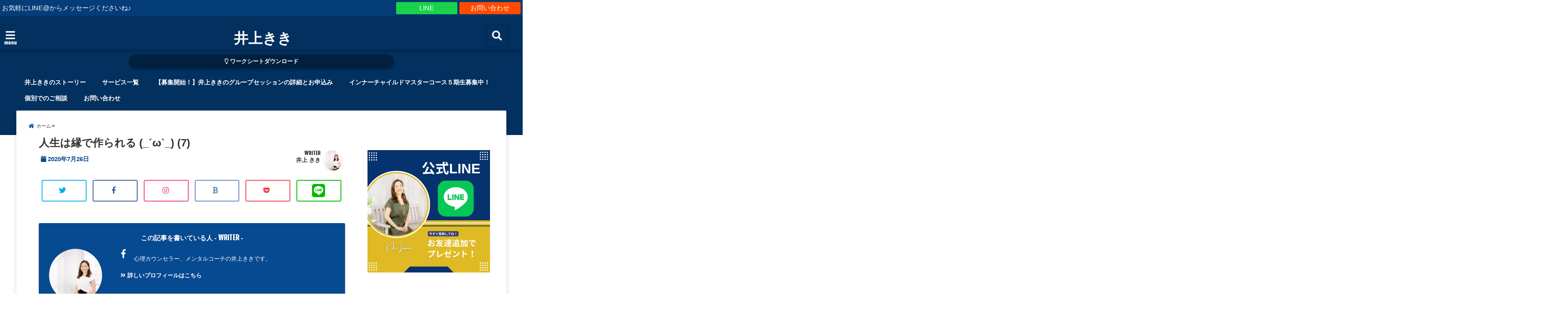

--- FILE ---
content_type: text/html; charset=UTF-8
request_url: https://inoue-kiki.net/excuse/%E4%BA%BA%E7%94%9F%E3%81%AF%E7%B8%81%E3%81%A7%E4%BD%9C%E3%82%89%E3%82%8C%E3%82%8B-_%CF%89_-7-2/
body_size: 17982
content:
<!DOCTYPE html>
<!--[if lt IE 7]> <html class="ie6" dir="ltr" lang="ja" prefix="og: https://ogp.me/ns#"> <![endif]-->
<!--[if IE 7]> <html class="i7" dir="ltr" lang="ja" prefix="og: https://ogp.me/ns#"> <![endif]-->
<!--[if IE 8]> <html class="ie" dir="ltr" lang="ja" prefix="og: https://ogp.me/ns#"> <![endif]-->
<!--[if gt IE 8]><!--> <html dir="ltr" lang="ja" prefix="og: https://ogp.me/ns#"> <!--<![endif]-->
<head>
<!--[if lt IE 9]>
<script src="https://css3-mediaqueries-js.googlecode.com/svn/trunk/css3-mediaqueries.js"></script>
<script src="https://inoue-kiki.net/wp-content/themes/elephant3/js/html5shiv.js"></script>
<![endif]-->
<meta charset="UTF-8" />
<meta name="viewport" content="width=device-width,initial-scale=1.0,user-scalable=no">
<meta name="format-detection" content="telephone=no" />

<link rel="alternate" type="application/rss+xml" title="井上きき RSS Feed" href="https://inoue-kiki.net/feed/" />
<link rel="pingback" href="https://inoue-kiki.net/xmlrpc.php" />


		<!-- All in One SEO 4.5.5 - aioseo.com -->
		<title>人生は縁で作られる (_´ω`_) (7) | 井上きき</title>
		<meta name="robots" content="max-snippet:-1, max-image-preview:large, max-video-preview:-1" />
		<link rel="canonical" href="https://inoue-kiki.net/excuse/%e4%ba%ba%e7%94%9f%e3%81%af%e7%b8%81%e3%81%a7%e4%bd%9c%e3%82%89%e3%82%8c%e3%82%8b-_%cf%89_-7-2/" />
		<meta name="generator" content="All in One SEO (AIOSEO) 4.5.5" />
		<meta property="og:locale" content="ja_JP" />
		<meta property="og:site_name" content="井上きき" />
		<meta property="og:type" content="article" />
		<meta property="og:title" content="人生は縁で作られる (_´ω`_) (7) | 井上きき" />
		<meta property="og:url" content="https://inoue-kiki.net/excuse/%e4%ba%ba%e7%94%9f%e3%81%af%e7%b8%81%e3%81%a7%e4%bd%9c%e3%82%89%e3%82%8c%e3%82%8b-_%cf%89_-7-2/" />
		<meta property="article:published_time" content="2020-07-26T08:37:50+00:00" />
		<meta property="article:modified_time" content="2020-07-26T08:37:50+00:00" />
		<meta name="twitter:card" content="summary" />
		<meta name="twitter:title" content="人生は縁で作られる (_´ω`_) (7) | 井上きき" />
		<meta name="google" content="nositelinkssearchbox" />
		<script type="application/ld+json" class="aioseo-schema">
			{"@context":"https:\/\/schema.org","@graph":[{"@type":"BreadcrumbList","@id":"https:\/\/inoue-kiki.net\/excuse\/%e4%ba%ba%e7%94%9f%e3%81%af%e7%b8%81%e3%81%a7%e4%bd%9c%e3%82%89%e3%82%8c%e3%82%8b-_%cf%89_-7-2\/#breadcrumblist","itemListElement":[{"@type":"ListItem","@id":"https:\/\/inoue-kiki.net\/#listItem","position":1,"name":"\u5bb6","item":"https:\/\/inoue-kiki.net\/","nextItem":"https:\/\/inoue-kiki.net\/excuse\/%e4%ba%ba%e7%94%9f%e3%81%af%e7%b8%81%e3%81%a7%e4%bd%9c%e3%82%89%e3%82%8c%e3%82%8b-_%cf%89_-7-2\/#listItem"},{"@type":"ListItem","@id":"https:\/\/inoue-kiki.net\/excuse\/%e4%ba%ba%e7%94%9f%e3%81%af%e7%b8%81%e3%81%a7%e4%bd%9c%e3%82%89%e3%82%8c%e3%82%8b-_%cf%89_-7-2\/#listItem","position":2,"name":"\u4eba\u751f\u306f\u7e01\u3067\u4f5c\u3089\u308c\u308b (_\u00b4\u03c9`_) (7)","previousItem":"https:\/\/inoue-kiki.net\/#listItem"}]},{"@type":"ItemPage","@id":"https:\/\/inoue-kiki.net\/excuse\/%e4%ba%ba%e7%94%9f%e3%81%af%e7%b8%81%e3%81%a7%e4%bd%9c%e3%82%89%e3%82%8c%e3%82%8b-_%cf%89_-7-2\/#itempage","url":"https:\/\/inoue-kiki.net\/excuse\/%e4%ba%ba%e7%94%9f%e3%81%af%e7%b8%81%e3%81%a7%e4%bd%9c%e3%82%89%e3%82%8c%e3%82%8b-_%cf%89_-7-2\/","name":"\u4eba\u751f\u306f\u7e01\u3067\u4f5c\u3089\u308c\u308b (_\u00b4\u03c9`_) (7) | \u4e95\u4e0a\u304d\u304d","inLanguage":"ja","isPartOf":{"@id":"https:\/\/inoue-kiki.net\/#website"},"breadcrumb":{"@id":"https:\/\/inoue-kiki.net\/excuse\/%e4%ba%ba%e7%94%9f%e3%81%af%e7%b8%81%e3%81%a7%e4%bd%9c%e3%82%89%e3%82%8c%e3%82%8b-_%cf%89_-7-2\/#breadcrumblist"},"author":{"@id":"https:\/\/inoue-kiki.net\/author\/inoue\/#author"},"creator":{"@id":"https:\/\/inoue-kiki.net\/author\/inoue\/#author"},"datePublished":"2020-07-26T17:37:50+09:00","dateModified":"2020-07-26T17:37:50+09:00"},{"@type":"Organization","@id":"https:\/\/inoue-kiki.net\/#organization","name":"\u4e95\u4e0a\u304d\u304d","url":"https:\/\/inoue-kiki.net\/"},{"@type":"Person","@id":"https:\/\/inoue-kiki.net\/author\/inoue\/#author","url":"https:\/\/inoue-kiki.net\/author\/inoue\/","name":"\u4e95\u4e0a \u304d\u304d","image":{"@type":"ImageObject","@id":"https:\/\/inoue-kiki.net\/excuse\/%e4%ba%ba%e7%94%9f%e3%81%af%e7%b8%81%e3%81%a7%e4%bd%9c%e3%82%89%e3%82%8c%e3%82%8b-_%cf%89_-7-2\/#authorImage","url":"https:\/\/inoue-kiki.net\/wp-content\/uploads\/2021\/07\/IMG_5675-150x150.jpg","width":96,"height":96,"caption":"\u4e95\u4e0a \u304d\u304d"}},{"@type":"WebSite","@id":"https:\/\/inoue-kiki.net\/#website","url":"https:\/\/inoue-kiki.net\/","name":"\u4e95\u4e0a\u304d\u304d","inLanguage":"ja","publisher":{"@id":"https:\/\/inoue-kiki.net\/#organization"}}]}
		</script>
		<!-- All in One SEO -->

<link rel='dns-prefetch' href='//ajax.googleapis.com' />
<link rel='dns-prefetch' href='//s.w.org' />
		<script type="text/javascript">
			window._wpemojiSettings = {"baseUrl":"https:\/\/s.w.org\/images\/core\/emoji\/13.1.0\/72x72\/","ext":".png","svgUrl":"https:\/\/s.w.org\/images\/core\/emoji\/13.1.0\/svg\/","svgExt":".svg","source":{"concatemoji":"https:\/\/inoue-kiki.net\/wp-includes\/js\/wp-emoji-release.min.js?ver=5.8.12"}};
			!function(e,a,t){var n,r,o,i=a.createElement("canvas"),p=i.getContext&&i.getContext("2d");function s(e,t){var a=String.fromCharCode;p.clearRect(0,0,i.width,i.height),p.fillText(a.apply(this,e),0,0);e=i.toDataURL();return p.clearRect(0,0,i.width,i.height),p.fillText(a.apply(this,t),0,0),e===i.toDataURL()}function c(e){var t=a.createElement("script");t.src=e,t.defer=t.type="text/javascript",a.getElementsByTagName("head")[0].appendChild(t)}for(o=Array("flag","emoji"),t.supports={everything:!0,everythingExceptFlag:!0},r=0;r<o.length;r++)t.supports[o[r]]=function(e){if(!p||!p.fillText)return!1;switch(p.textBaseline="top",p.font="600 32px Arial",e){case"flag":return s([127987,65039,8205,9895,65039],[127987,65039,8203,9895,65039])?!1:!s([55356,56826,55356,56819],[55356,56826,8203,55356,56819])&&!s([55356,57332,56128,56423,56128,56418,56128,56421,56128,56430,56128,56423,56128,56447],[55356,57332,8203,56128,56423,8203,56128,56418,8203,56128,56421,8203,56128,56430,8203,56128,56423,8203,56128,56447]);case"emoji":return!s([10084,65039,8205,55357,56613],[10084,65039,8203,55357,56613])}return!1}(o[r]),t.supports.everything=t.supports.everything&&t.supports[o[r]],"flag"!==o[r]&&(t.supports.everythingExceptFlag=t.supports.everythingExceptFlag&&t.supports[o[r]]);t.supports.everythingExceptFlag=t.supports.everythingExceptFlag&&!t.supports.flag,t.DOMReady=!1,t.readyCallback=function(){t.DOMReady=!0},t.supports.everything||(n=function(){t.readyCallback()},a.addEventListener?(a.addEventListener("DOMContentLoaded",n,!1),e.addEventListener("load",n,!1)):(e.attachEvent("onload",n),a.attachEvent("onreadystatechange",function(){"complete"===a.readyState&&t.readyCallback()})),(n=t.source||{}).concatemoji?c(n.concatemoji):n.wpemoji&&n.twemoji&&(c(n.twemoji),c(n.wpemoji)))}(window,document,window._wpemojiSettings);
		</script>
		<style type="text/css">
img.wp-smiley,
img.emoji {
	display: inline !important;
	border: none !important;
	box-shadow: none !important;
	height: 1em !important;
	width: 1em !important;
	margin: 0 .07em !important;
	vertical-align: -0.1em !important;
	background: none !important;
	padding: 0 !important;
}
</style>
	<link rel='stylesheet' id='wp-block-library-css'  href='https://inoue-kiki.net/wp-includes/css/dist/block-library/style.min.css?ver=5.8.12' type='text/css' media='all' />
<link rel='stylesheet' id='convertkit-broadcasts-css'  href='https://inoue-kiki.net/wp-content/plugins/convertkit/resources/frontend/css/broadcasts.css?ver=2.4.2' type='text/css' media='all' />
<link rel='stylesheet' id='convertkit-button-css'  href='https://inoue-kiki.net/wp-content/plugins/convertkit/resources/frontend/css/button.css?ver=2.4.2' type='text/css' media='all' />
<link rel='stylesheet' id='convertkit-form-css'  href='https://inoue-kiki.net/wp-content/plugins/convertkit/resources/frontend/css/form.css?ver=2.4.2' type='text/css' media='all' />
<link rel='stylesheet' id='contact-form-7-css'  href='https://inoue-kiki.net/wp-content/plugins/contact-form-7/includes/css/styles.css?ver=5.5.6.1' type='text/css' media='all' />
<link rel='stylesheet' id='toc-screen-css'  href='https://inoue-kiki.net/wp-content/plugins/table-of-contents-plus/screen.min.css?ver=2309' type='text/css' media='all' />
<link rel='stylesheet' id='ppress-frontend-css'  href='https://inoue-kiki.net/wp-content/plugins/wp-user-avatar/assets/css/frontend.min.css?ver=4.14.3' type='text/css' media='all' />
<link rel='stylesheet' id='ppress-flatpickr-css'  href='https://inoue-kiki.net/wp-content/plugins/wp-user-avatar/assets/flatpickr/flatpickr.min.css?ver=4.14.3' type='text/css' media='all' />
<link rel='stylesheet' id='ppress-select2-css'  href='https://inoue-kiki.net/wp-content/plugins/wp-user-avatar/assets/select2/select2.min.css?ver=5.8.12' type='text/css' media='all' />
<link rel='stylesheet' id='style-css'  href='https://inoue-kiki.net/wp-content/themes/elephant3/style.css?ver=5.8.12' type='text/css' media='all' />
<link rel='stylesheet' id='child-style-css'  href='https://inoue-kiki.net/wp-content/themes/elephant3-child/style.css?ver=5.8.12' type='text/css' media='all' />
<link rel="https://api.w.org/" href="https://inoue-kiki.net/wp-json/" /><link rel="alternate" type="application/json" href="https://inoue-kiki.net/wp-json/wp/v2/media/3237" /><link rel='shortlink' href='https://inoue-kiki.net/?p=3237' />
<link rel="alternate" type="application/json+oembed" href="https://inoue-kiki.net/wp-json/oembed/1.0/embed?url=https%3A%2F%2Finoue-kiki.net%2Fexcuse%2F%25e4%25ba%25ba%25e7%2594%259f%25e3%2581%25af%25e7%25b8%2581%25e3%2581%25a7%25e4%25bd%259c%25e3%2582%2589%25e3%2582%258c%25e3%2582%258b-_%25cf%2589_-7-2%2F" />
<link rel="alternate" type="text/xml+oembed" href="https://inoue-kiki.net/wp-json/oembed/1.0/embed?url=https%3A%2F%2Finoue-kiki.net%2Fexcuse%2F%25e4%25ba%25ba%25e7%2594%259f%25e3%2581%25af%25e7%25b8%2581%25e3%2581%25a7%25e4%25bd%259c%25e3%2582%2589%25e3%2582%258c%25e3%2582%258b-_%25cf%2589_-7-2%2F&#038;format=xml" />

<style type="text/css">




/*********************************************************
　カスタマイザーのサイトカラー対応部分
*********************************************************/
/*===============================
  1-AB.ヘッダーの背景色（メインカラー）
===============================*/
#header-upper-area {
	background: -webkit-linear-gradient(left, #02305f, #02305f); 
	background: linear-gradient(to right, #02305f, #02305f); 
}

/*===============================
  2.ヘッダー部分文字色
===============================*/
#left-menu { color: #ffffff;}
header .sitename a { color: #ffffff;}
header h1 { color: #ffffff;}
header .descr { color: #ffffff;}
.menu-title { color: #ffffff;}
header .sitename { color: #ffffff;}

/*===============================
3.SP&Tablet左メニューカラー
===============================*/
.left-menu-header { background:#02305f;}
#left-menu-wrap h4 { background:#02305f;}

/*===============================
4.ナビメニューの文字色
===============================*/
#spnaviwrap .spnavi ul li a { color: #ffffff;}
#navi-large-area a { color: #ffffff;}
#search-button { color: #ffffff;}


/*===============================
  5.ナビメニューの文字色(MO)
===============================*/
#main-navigation li a:hover {color: #ffffff;}


/*===============================
  6.ナビメニュー背景色
===============================*/
#search-button{ background:#02305f;}
.header-info{ background:#02305f;}
#navi-large-area{ background:#02305f;}
#spnaviwrap{ background:#02305f;}
#under-navi{ background:#02305f;}
/*===============================
  7.ナビメニュー背景色（MO)
===============================*/
#main-navigation li a:hover{ background:#064a91;}


/*===============================
  8.ナビドロップダウン文字色
===============================*/
#main-navigation li ul li a{ color: #ffffff;}

/*===============================
  9.ナビドロップダウン背景色
===============================*/
#main-navigation li ul li a{background:#064a91;}



/*===============================
  8.メインの文字色
===============================*/
body { color:#333333;}
.post h3 {	color:#333333;}

/*===============================
  9.リンク色
===============================*/
/*リンクテキストの色*/
a { color:#02305f;
}
/*ページャー*/
.pagination span, .pagination a {color: #02305f;}
.pagination .current {
	background-color: #02305f;
}
#comments input[type="submit"]{
	background-color: #02305f;
}
.kijisita-category a{background:#02305f;}
.hashtag a {color: #02305f;}
#prof-kijisita .prof-under-article-right-profurl a{background: #02305f;}
.tagcloud a{background: #02305f;}
#breadcrumb i.fa.fa-home{color: #02305f;}
#breadcrumb i.fa.fa-folder{color: #02305f;}
/*===============================
  10.リンク色（マウスオン）
===============================*/
/*リンクテキストの色*/
a:hover { color:#02305f;}
/*ページャー*/
.pagination a:hover {background-color: #02305f;}
#comments input[type="submit"]:hover{background-color: #02305f;}

/*===============================
  11.ボタン型リンク色
===============================*/
/*普通のボタンの色*/
.btn-wrap a{ 
	background:#02305f;
	border:2px solid #02305f;
}
/*固定幅1のボタン*/
.btn-wrap.kotei1 a{ 
	background:#02305f;
	border:1px solid #02305f;
}

.btn-wrap.ghost a {
    border: 2px solid #02305f;
    color: #02305f;
}

/*===============================
  12.ボタン型リンク色(マウスオン）
===============================*/
/*普通のボタンの色*/
.btn-wrap a:hover{ 
	background:#02305f;
	border:2px solid #02305f;
}
/*固定幅1のボタン*/
.btn-wrap.kotei1 a:hover{ 
	background:#02305f;
	color:#fff;
	border:1px solid #02305f;
}
.btn-wrap.ghost a:hover {
    border: 2px solid #02305f;
	background:#02305f;
    color: #fff;
}

/*===============================
  13.スペシャルボタン
===============================*/
/*スペシャルボタンノーマル*/
.btn-wrap.spe a {
	border: 2px solid #110880;
	background-color:#110880;
}

.btn-wrap.spe a::before,
.btn-wrap.spe a::after {
	background: #110880;
}
/*スペシャルボタンノーマル2*/
.btn-wrap.spe2 a {
	border: 2px solid #110880;
	background-color:#110880;
}

.btn-wrap.spe2 a::before,
.btn-wrap.spe2 a::after {
	background: #110880;
}

/*ゴーストスペシャルボタン*/
.btn-wrap.ghostspe a {
	border: 2px solid #110880;
	color: #110880;
}
/*中央から出てくるボタン*/
.btn-wrap.zoomin a {
	border: 2px solid #110880;
	color: #110880;
}
.btn-wrap.zoomin a:hover::after {
	background: #110880;
}
.btn-wrap.zoomin a:hover {
	background-color: #110880;
	border-color: #110880;
}

/*上からパタッと出てくるボタン*/
.btn-wrap.down a{
	border: 2px solid #110880;
	color: #110880;
}
.btn-wrap.down a::after {
	background: #110880;
}


/*===============================
  14.スペシャルボタン（マウスオン）
===============================*/
/*スペシャルボタンノーマル*/
.btn-wrap.spe a:hover {
	border-color: #02305f;
	color: #02305f;
}

.btn-wrap.spe a:hover::before,
.btn-wrap.spe a:hover::after {
	background-color: #02305f;
}
/*スペシャルボタンノーマル2*/
.btn-wrap.spe2 a:hover {
	border-color: #02305f;
	color: #02305f;
}

.btn-wrap.spe2 a:hover::before,
.btn-wrap.spe2 a:hover::after {
	background-color: #02305f;
}
/*ゴーストスペシャルボタン*/
.btn-wrap.ghostspe a:hover {
	background-color: #02305f;
	border-color: #02305f;
}


/*===============================
  15.見出し色(H2,H3,H4)
===============================*/
.post h2{background: #02305f;}
h2{background: #02305f;}
.post .fukidasi h2{background: #02305f;}
.post .material h2{background: #02305f;}
.post .fukidasi h2:after{border-top: 15px solid #02305f;}
.post .shadow h2{background: #02305f;}
.post .ribbon h2{background: #02305f;}
.post .ribbon h2::before,
.post .ribbon h2::after{border-top: 5px solid #02305f;}
.post .ribbon h2::before{border-left: 5px solid #02305f;}
.post .ribbon h2::after{border-right: 5px solid #02305f;}
.post .under-gradline h2{color:#02305f;}
.post .under-gradline h2:after{
	background: -moz-linear-gradient(to right, #02305f, transparent);
	background: -webkit-linear-gradient(to right, #02305f, transparent);
	background: linear-gradient(to right, #02305f, transparent);
}
.post .first-big h2{color:#1a1a1a;}
.post .first-big h2:first-letter {
	color:#02305f;
	border-bottom:solid 3px #02305f;
}
.post .hamiwaku h2{
	border-top: solid 1px #02305f;
	border-bottom: solid 1px #02305f;
	color:#02305f;
}
.post .hamiwaku h2:before,.post .hamiwaku h2:after{
	background-color: #02305f;
}
.post .chapter h2{
	border:1px solid #02305f;
	color:#02305f;
}
.post .chapter h2::after{color: #02305f;}
.post .icon h2 {background:#02305f;}
.post h3 {
	border-color: #02305f;
	color:#02305f;
}
.post .h3underline h3 {
	border-color: #02305f;
	color:#02305f;
}
.post .thin-underline h3 {
	border-color: #02305f;
	color:#02305f;
}
.post .lh3 h3{
	border-color: #02305f;
	color:#02305f;
}
.post .stripes h3:after {
background: -webkit-repeating-linear-gradient(-45deg, #02305f, #02305f 0px, #fff 2px, #fff 2px);
background: repeating-linear-gradient(-45deg, #02305f, #02305f 0px, #fff 2px, #fff 2px);
}
.post .box2 h3{color: #02305f;}
.post .box2 h3::before{color: #02305f;}
.post .box2 h3::after{color: #A1B8D1;}
.post h4{	color:#02305f;}
.post .trans-color h4{	color:#02305f;}
.post .cube-icon h4{	color:#02305f;}
.post .left-border h4{border-color: #02305f;}
.post .left-thin-border h4{border-color: #02305f;}
#newposts h4.widgettitle {
background: #02305f;
}
.sankaku {
    border-top: 30px solid #02305f;
}
#side aside h4{background:#02305f;}

/*===============================
  16.見出し2（H2)文字色
===============================*/
h2{color: #ffffff;}
.post .material h2{color: #ffffff;}
h2.toppage{color:#1a1a1a;}
h2.archiev{color:#1a1a1a;}
.post h2{color: #ffffff;}
.post .ribbon h2{color: #ffffff;}
.post .icon h2 {color: #ffffff;}
.post .icon h2:before{color: #ffffff;}
#newposts h4.widgettitle {color: #ffffff;}
#side aside h4{color: #ffffff;}
#newposts h4.widgettitle span{color: #ffffff;}

/*===============================
  17.ポイントカラー背景色
===============================*/
ul.breadcrumb li:first-child a:before{color: #064a91;}
.category_info p{background: #064a91;}
.prof-under-article{background: #064a91;}
#prof-kijisita{background: #064a91;}
.blogbox p { color: #064a91;}
.koukai { color: #064a91;}
.koushin { color: #064a91;}
#kanren .clearfix dt .blog_info {background: #064a91;}
.post ul li:before {background: #064a91;}
ol li:before  {color: #064a91;}
.page-template-page-one-column main ul li:before {background: #064a91;}
.page-template-page-one-column main ol li:before {color: #064a91;}
.blog-card-title::before {background: #064a91;}
.share-wrap{background: #064a91;}
.p-entry__push {background: #064a91;}
.p-shareButton__a-cont{background: #064a91;}
.flow {background: #064a91;}
#toc_container p.toc_title{background: #064a91;}
#toc_container p.toc_title:before{color: #064a91;}
/*固定幅2のボタン*/
.btn-wrap.kotei2 a{ 
	background:#064a91;
	border:1px solid #064a91;
}
.btn-wrap.kotei2 a:hover{ 
	color:#064a91;
	border:1px solid #064a91;
}
.prev dt{background: #064a91;}
.next dt{background: #064a91;}
#topnews .clearfix dd .blog_info p{color: #064a91;}
.readmore.wide-card{ color: #064a91;}
#newposts span{ color: #064a91;}
/*===============================
  18.ポイントカラー文字色
===============================*/
.category_info p{ color: #ffffff;}
.prof-under-article-title{ color: #ffffff;}
.blog-card-title::before{ color: #ffffff;}
.p-entry__push{ color: #ffffff;}
.p-entry__note{ color: #ffffff;}
.p-shareButton__a-cont__btn p{ color: #ffffff;}
.prev dt a{ color: #ffffff;}
.next dt a{ color: #ffffff;}
.prof-under-article{ color: #ffffff;}
.prof-under-article-right-sns a{ color: #ffffff;}
.prof-under-article-name a{ color: #ffffff;}
/*===============================
  19.CTA背景色
===============================*/
#cta-area{
	border-color:#02305f;
	background:#02305f;
}

/*===============================
  20.フッター背景色
===============================*/
#footer {	background: #064a91;
	}

/*===============================
  21.フッター文字色
===============================*/
/*フッターの見出し*/
#footer h4 {
	color: #ffffff;
}
#footer h4 a {
	color: #ffffff;
}
/*フッターナビの色*/
#footer-navigation li a{
	color: #ffffff;
}

/*フッターリスト表示*/ 
#footer_w ul li {
	color: #ffffff;
}
/* フッターcopyrightの文字色 */
#footer .copy {
	color: #ffffff;
}
/* フッターのテキストの色　*/
#footer p {
	color:#ffffff;
}
/*　フッターのリンクテキストマウスオン時の色　*/	
#footer_w a:hover {
		color: #ffffff;
	}
/*===============================
  22.フッターリンク文字色
===============================*/
/*　フッターのリンクテキストの色　*/	
#footer_w a {
		color: #ffffff;
	}
/*　フッターのサイトタイトル色　*/	
#footer .copy a {
		color: #ffffff;
	}
/*　フッターのリストの点の色　*/	
#footer_w ul li a:before {
		color: #ffffff;
}
/*===============================
  23.フッターコピーライト部分背景色
===============================*/
#copy{background:#02305f;}

/*===============================
  24.上へボタンの背景色
===============================*/
#page-top a{background:#02305f;}

/*===============================
  25.ヘッダーお知らせ色
===============================*/
.header-info a{	background: #012040;}

/*===============================
  26.ヘッダーお知らせ色（マウスオン）
===============================*/
.header-info a:hover{	background: #02305f;}



/*===============================
  27.トップページ最新記事カード色
===============================*/
#topnews dl.clearfix{background: #ffffff;}
#newposts dl.clearfix{background: #ffffff;}
	
/*===============================
  28.トップページ最新記事カード文字色
===============================*/
#topnews .clearfix dd h3 a{color: #043d78;}
#newposts dl dd a{color: #043d78;}



/*===============================
  31.32.ビジネスメニューの色
===============================*/
.header-contact{background: #043d78;}
.contact-message{color: #ffffff;}
.contact-tel a{color:#fff;}

/*33背景色*/
body{background:#ffffff;}

/**********************************
 カスタマイザーの切替え部分反映用
**********************************/
/*アイキャッチ画像右上のプロフィール表示・非表示*/
.writer {display:}
/*アイキャッチ画像直後のプロフィール表示・非表示*/
#prof-upper-article{display:;}
/*記事下のプロフィール表示・非表示*/
#prof-kijisita{display:none;}
/*この記事気に入ったらいいね表示・非表示*/
.share-wrap{display:none;}


/*ヘッダーのサブタイトルキャッチコピー部分の表示・非表示*/
header .descr {display:null;}
.header-fixed-area-desc {display:null;}

/*SP・Tablet用のナビ部分の表示・非表示*/
.spnavi {display:none;}
.header-fixed-area-spnavi {display:none;}

/*モバイルのフッターメニューの表示・非表示*/
#footer-kotei {display:;}

/*モバイルのフッターインスタボタンの表示・非表示*/
#instagram-box {display:;}

/*コメント部分の表示・非表示*/
#comments {display:none;}

/*サイト全体のフォント変更*/
body{	font-family:"メイリオ" , Meiryo , "ＭＳ Ｐゴシック" , "MS PGothic", "ヒラギノ角ゴ Pro W3" , "Hiragino Kaku Gothic Pro" , "Meiryo UI", sans-serif;	}

/*投稿日表示・非表示*/
.blogbox{display:;}
#topnews .clearfix dd .blog_info p{display:;}

/*前の記事へ次の記事へ表示・非表示*/
#p-navi{display:;}

/*関連記事表示・非表示*/
#kijisita-wrap{display:;}

/*アイキャッチ画像表示・非表示*/
#eyecatch{display:;}

/*パンくずの表示位置*/
#breadcrumb{max-width:;}

/*ビジネスメニュー部分表示・非表示*/
.header-contact{display:;}
/*ビジネスメニューボタン表示・非表示*/
.contact-tel{display:none;}
.contact-line{display:;}
.contact-mail{display:;}

@media only screen and (min-width: 781px) {
.contact-tel a{color: #ffffff;}
}
</style>

<meta name="generator" content="Elementor 3.11.5; settings: css_print_method-external, google_font-enabled, font_display-auto">
<style type="text/css">.broken_link, a.broken_link {
	text-decoration: line-through;
}</style><link rel="icon" href="https://inoue-kiki.net/wp-content/uploads/2018/04/cropped-site_icon-32x32.png" sizes="32x32" />
<link rel="icon" href="https://inoue-kiki.net/wp-content/uploads/2018/04/cropped-site_icon-192x192.png" sizes="192x192" />
<link rel="apple-touch-icon" href="https://inoue-kiki.net/wp-content/uploads/2018/04/cropped-site_icon-180x180.png" />
<meta name="msapplication-TileImage" content="https://inoue-kiki.net/wp-content/uploads/2018/04/cropped-site_icon-270x270.png" />
		<style type="text/css" id="wp-custom-css">
			.page .titie-sita-area {
	display: none;
}		</style>
		


<!-- OGP -->
<meta property="og:type" content="website">
<meta property="og:description" content="">
<meta property="og:title" content="人生は縁で作られる (_´ω`_) (7)">
<meta property="og:url" content="https://inoue-kiki.net/excuse/%e4%ba%ba%e7%94%9f%e3%81%af%e7%b8%81%e3%81%a7%e4%bd%9c%e3%82%89%e3%82%8c%e3%82%8b-_%cf%89_-7-2/">
<meta property="og:image" content="https://inoue-kiki.net/wp-content/themes/elephant3/images/og-image.jpg">
<meta property="og:site_name" content="井上きき">
<meta property="og:locale" content="ja_JP" />
<meta property="fb:admins" content="280000225843319">
<meta property="fb:app_id" content="1760580897575502">
<!-- /OGP --><!-- GAタグ -->
<script type="text/javascript">window.ga=window.ga||function(){(ga.q=ga.q||[]).push(arguments)};ga.l=+new Date;ga('create','UA-122830578-1','auto');ga('set','anonymizeIp',true);ga('send','pageview');</script>
<script async src="https://www.google-analytics.com/analytics.js"></script>

<!-- その他 -->

</head>


<body class="attachment attachment-template-default single single-attachment postid-3237 attachmentid-3237 attachment-png elementor-default elementor-kit-3570">
<div id="totalcover">
<!-- Facebookのこの記事気に入ったらいいね用 -->
<div id="fb-root"></div>
<script>(function(d, s, id) {
  var js, fjs = d.getElementsByTagName(s)[0];
  if (d.getElementById(id)) return;
  js = d.createElement(s); js.id = id;
  js.src = "//connect.facebook.net/ja_JP/sdk.js#xfbml=1&version=v2.9&appId=1791998471112354";
  fjs.parentNode.insertBefore(js, fjs);
}(document, 'script', 'facebook-jssdk'));</script>
<!-- /Facebookのこの記事気に入ったらいいね用 -->

<!-- お問い合わせ -->
<div class="header-contact clearfix">
	<div class="contact-message">お気軽にLINE@からメッセージくださいね♪</div>
	<div class="contact-mail"><a href="https://inoue-kiki.net/contact/">お問い合わせ</a></div>
	<div class="contact-line"><a href="https://line.me/R/ti/p/%40ruz4121s" target="_blank">LINE</a></div>
	<div class="contact-tel"><a href="tel:"><i class="fas fa-phone-square"></i> :</a></div>
</div>
<!-- ヘッダーエリアカバー -->
<div id="header-upper-area" class="">
<header> 
<!-- キャプション -->
	    <p class="descr none">
        </p>
	<!-- キャッチコピー -->
<!-- ロゴ・タイトルエリア -->		
<div id="logo-area">
	<!-- 左ハンバーガーメニュー -->
<input type="checkbox" id="start-menu">
<label for="start-menu">
	<div id="left-menu" class="ripple"><i class="fa fa-bars" aria-hidden="true"></i></div>
		<div class="left-menu-close ">×</div>
		<div class="menu-title"><span class="gf">menu</span></div>
	
</label> 
	<!-- 開いたときのメニュー -->
			<div id="left-menu-wrap">
				<div class="left-menu-header">
				<p class="sitename">
 			        			井上きき    			    			</p>	
				</div>
				<div class="left-menu-style">
				<div class="menu-globalmenu-container"><ul id="menu-globalmenu" class="menu"><li id="menu-item-4934" class="menu-item menu-item-type-post_type menu-item-object-page menu-item-4934"><a href="https://inoue-kiki.net/profile-new/">井上ききのストーリー</a></li>
<li id="menu-item-1552" class="menu-item menu-item-type-post_type menu-item-object-page menu-item-1552"><a href="https://inoue-kiki.net/product-list/">サービス一覧</a></li>
<li id="menu-item-6009" class="menu-item menu-item-type-post_type menu-item-object-page menu-item-6009"><a href="https://inoue-kiki.net/emi-ku-group-session/">【募集開始！】井上ききのグループセッションの詳細とお申込み</a></li>
<li id="menu-item-6337" class="menu-item menu-item-type-post_type menu-item-object-page menu-item-6337"><a href="https://inoue-kiki.net/inner-child-master-course/">インナーチャイルドマスターコース５期生募集中！</a></li>
<li id="menu-item-2987" class="menu-item menu-item-type-post_type menu-item-object-page menu-item-2987"><a href="https://inoue-kiki.net/problem-solving/">個別でのご相談</a></li>
<li id="menu-item-452" class="menu-item menu-item-type-post_type menu-item-object-page menu-item-452"><a href="https://inoue-kiki.net/contact/">お問い合わせ</a></li>
</ul></div>				</div>
											 <div class="left-menu-yohaku"></div>
			 </div>
	<!-- 開いたときのメニュー -->		 
<!-- /左ハンバーガーメニュー -->	<!-- ロゴ又はブログ名 -->
	<div id="logo" class="none">
    <p class="sitename"><a class="gf" href="https://inoue-kiki.net/">
        井上きき        </a></p>	
	</div>


<!-- モーダル検索 -->
	<input type="checkbox" id="start-search">
	<label for="start-search">
  		 <div id="search-button" class="ripple "><i class="fa fa-search ripple" aria-hidden="true"></i></div>
		 <div id="search-button-close">×</div>
	</label> 
			<!-- 開いたときの検索フォーム -->
			<div id="search-wrap">
			<div id="search" class="">
  <form method="get" id="searchform" action="https://inoue-kiki.net/">
    <label class="hidden" for="s">
          </label>
    <input type="text" placeholder="サイト内を検索"　value=""  name="s" id="s" />
<button type="submit" id="searchsubmit" value="Search"><i class="fas fa-search"></i></button>
</form>
</div>	
			</div>
			<!-- 開いたときの検索フォーム -->
<!-- /モーダル検索 -->

</div>
<!-- /ロゴ・タイトル・ナビエリア -->
<!-- ここで一旦フロートクリア -->
<div class="clear">
</div>
<!-- /ここで一旦フロートクリア -->
</header>
</div>
<!-- /header-upper-area -->
<div class="header-fixed-area-desc"></div>
<div class="header-fixed-area-main"></div>
<!--ヘッダー上お知らせ-->
<div class="header-info "><a href="https://line.me/R/ti/p/%40ruz4121s" class="ripple"><i class="far fa-lightbulb"></i> ワークシートダウンロード</a></div>
<!--ヘッダー上お知らせ-->
	<!--ナビメニューエリア-->
<div id="navi-large-area" class="smanone">
	<!-- ナビメニュー -->
	<div id="navi-area">
    <nav id="main-navigation" class="smanone clearfix">
    <div class="menu-globalmenu-container"><ul id="menu-globalmenu-1" class="menu"><li class="menu-item menu-item-type-post_type menu-item-object-page menu-item-4934"><a href="https://inoue-kiki.net/profile-new/">井上ききのストーリー</a></li>
<li class="menu-item menu-item-type-post_type menu-item-object-page menu-item-1552"><a href="https://inoue-kiki.net/product-list/">サービス一覧</a></li>
<li class="menu-item menu-item-type-post_type menu-item-object-page menu-item-6009"><a href="https://inoue-kiki.net/emi-ku-group-session/">【募集開始！】井上ききのグループセッションの詳細とお申込み</a></li>
<li class="menu-item menu-item-type-post_type menu-item-object-page menu-item-6337"><a href="https://inoue-kiki.net/inner-child-master-course/">インナーチャイルドマスターコース５期生募集中！</a></li>
<li class="menu-item menu-item-type-post_type menu-item-object-page menu-item-2987"><a href="https://inoue-kiki.net/problem-solving/">個別でのご相談</a></li>
<li class="menu-item menu-item-type-post_type menu-item-object-page menu-item-452"><a href="https://inoue-kiki.net/contact/">お問い合わせ</a></li>
</ul></div>    </nav>

	</div>
	<!-- ナビメニュー -->
</div>
<!--/ナビメニューエリア-->
	<!-- スマホナビ --> 
<div id="spnaviwrap" class="pcnone">
	<div class="spnavi">
 	<nav id="main-navigation" class="pcnone clearfix">
	<div class="menu"><ul>
<li class="page_item page-item-6849"><a href="https://inoue-kiki.net/counselor-ni-naruniha/">Q&#038;Aでわかる！自分も癒され、カウンセラーとしても活躍できる  ― エミークコーチングの魅力とは？ ―</a></li>
<li class="page_item page-item-4054"><a href="https://inoue-kiki.net/emi-ku-group-session/">【募集開始！】井上ききのグループセッションの詳細とお申込み</a></li>
<li class="page_item page-item-3489"><a href="https://inoue-kiki.net/benefits/">【特典】個別セッションお申込みはこちらから!!</a></li>
<li class="page_item page-item-36"><a href="https://inoue-kiki.net/contact/">お問い合わせ</a></li>
<li class="page_item page-item-761"><a href="https://inoue-kiki.net/registration-terms/">お申込規約</a></li>
<li class="page_item page-item-380"><a href="https://inoue-kiki.net/schedule/">ご予約スケジュール</a></li>
<li class="page_item page-item-6260"><a href="https://inoue-kiki.net/inner-child-master-course/">インナーチャイルドマスターコース５期生募集中！</a></li>
<li class="page_item page-item-5587"><a href="https://inoue-kiki.net/events/">エミーク自己分析講座</a></li>
<li class="page_item page-item-6226"><a href="https://inoue-kiki.net/home-ryoku/">オンライン講座【ほめ力講座～私が喜びの源になる～】</a></li>
<li class="page_item page-item-4802"><a href="https://inoue-kiki.net/communication-analysis-1/">コミュニケーション分析【１】</a></li>
<li class="page_item page-item-4800"><a href="https://inoue-kiki.net/communication-analysis-2/">コミュニケーション分析【２】</a></li>
<li class="page_item page-item-3842"><a href="https://inoue-kiki.net/communication-analysis/">コミュニケーション分析【３】</a></li>
<li class="page_item page-item-4962"><a href="https://inoue-kiki.net/emi-ku-online-coaching-course/">コーチングコース</a></li>
<li class="page_item page-item-1543"><a href="https://inoue-kiki.net/product-list/">サービス一覧</a></li>
<li class="page_item page-item-757"><a href="https://inoue-kiki.net/privacy-policy/">プライバシーポリシー（個人情報の取り扱いについて）</a></li>
<li class="page_item page-item-4674"><a href="https://inoue-kiki.net/group-consulting/">プレミアムコンサル【ききコン！】</a></li>
<li class="page_item page-item-6341"><a href="https://inoue-kiki.net/big-heart/">リーダーの器を広げる！【感情マネージメントワーク】</a></li>
<li class="page_item page-item-1150"><a href="https://inoue-kiki.net/login/">ログインページ</a></li>
<li class="page_item page-item-4716"><a href="https://inoue-kiki.net/worksheet-for-line/">ワークシートダウンロード</a></li>
<li class="page_item page-item-4932"><a href="https://inoue-kiki.net/profile-new/">井上ききのストーリー</a></li>
<li class="page_item page-item-1154"><a href="https://inoue-kiki.net/member_profile/">会員プロフィール</a></li>
<li class="page_item page-item-2978"><a href="https://inoue-kiki.net/problem-solving/">個別でのご相談</a></li>
<li class="page_item page-item-6248"><a href="https://inoue-kiki.net/kobetu-shokai/">個別セッション決済ページ</a></li>
<li class="page_item page-item-2620"><a href="https://inoue-kiki.net/consulting/">個別起業コンサル</a></li>
<li class="page_item page-item-6839"><a href="https://inoue-kiki.net/kofuri-goannai/">口座振替ご利用方法</a></li>
<li class="page_item page-item-6798"><a href="https://inoue-kiki.net/sennin-coach/">専任コーチの活動について</a></li>
<li class="page_item page-item-759"><a href="https://inoue-kiki.net/display-about-a-specific-commercial-transaction/">特定商取引に関する表示</a></li>
<li class="page_item page-item-1369"><a href="https://inoue-kiki.net/agreement-of-online-salon/">笑み育オンラインサロン利用規約</a></li>
<li class="page_item page-item-367"><a href="https://inoue-kiki.net/worksheet/">笑み育ワークシートとは？</a></li>
<li class="page_item page-item-355"><a href="https://inoue-kiki.net/download/">笑み育ワークシートダウンロード</a></li>
<li class="page_item page-item-371"><a href="https://inoue-kiki.net/trial/">笑み育ワークシート体験会</a></li>
<li class="page_item page-item-447"><a href="https://inoue-kiki.net/sitemap/">記事一覧</a></li>
<li class="page_item page-item-6860"><a href="https://inoue-kiki.net/nintei-instructor/">認定インストラクター養成コース</a></li>
<li class="page_item page-item-6388"><a href="https://inoue-kiki.net/emi-ku-nintei-course/">認定エミークコーチ養成コース 8期</a></li>
</ul></div>
	</nav>
	</div>
</div>
<!-- /スマホナビ --> 
<!--ヘッダー画像-->
<!-- /ヘッダー画像 --> 
		<div id="under-navi"></div>
			<div id="wrapper"><div id="content">
  <div id="contentInner" class="">
<!--ぱんくず -->
<div id="breadcrumb">
<ul class="breadcrumb" itemscope itemtype="http://schema.org/BreadcrumbList"><li itemprop="itemListElement" itemscope itemtype="http://schema.org/ListItem"><a href="https://inoue-kiki.net" itemprop="item"><span itemprop="name">ホーム</span></a><meta itemprop="position" content="1" /></li><li itemprop="itemListElement" itemscope itemtype="http://schema.org/ListItem"><a href="https://inoue-kiki.net/excuse/%e4%ba%ba%e7%94%9f%e3%81%af%e7%b8%81%e3%81%a7%e4%bd%9c%e3%82%89%e3%82%8c%e3%82%8b-_%cf%89_-7-2/" itemprop="item"><span itemprop="name">人生は縁で作られる (_´ω`_) (7) | 井上きき</span></a><meta itemprop="position" content="2" /></li></ul>
</div>
<div class="clearfix"></div>
<!--/ ぱんくず --> 
<main class="">
 <article>
  <div class="post"> 
	<div class="post-inner">
	<div id="container" class="  "> 
<!? ここから記事タイトル上ウィジェット ?>
<div id="up-articles" class="smanone">
          </div>
<div id="up-articles-sp" class="pcnone">
          </div>
<!? ここまで記事タイトル上ウィジェット ?>

          <!--ループ開始 -->
          	
          <h1 class="entry-title">
            人生は縁で作られる (_´ω`_) (7)          </h1>
<div class="titie-sita-area">
  <div class="blogbox">
	<div class="koukai"><i class="fas fa-calendar"></i>  
       <time class="published" datetime="2020年7月26日"> 2020年7月26日</time>
	</div>
	<div class="koushin">
<!-- update date -->
    </div>
 </div>	
	<div class="writer">
	    <div class="writer-img"><img data-del="avatar" src='https://inoue-kiki.net/wp-content/uploads/2021/07/IMG_5675-150x150.jpg' class='avatar pp-user-avatar avatar-100 photo ' height='100' width='100'/></div>
		<div class="writer-title"><i class="fa fa-pencil-square" aria-hidden="true"></i> <span class="gf">WRITER</span> </div>
		<div class="writer-name"><a href="https://inoue-kiki.net/author/inoue/" title="井上 きき の投稿" rel="author">井上 きき</a></div>
	</div>
</div>
<!? ここからアイキャッチ画像 ?>
<div id="eyecatch" class="animated fadeIn">
　<div class="ec-position">
   </div>
</div>
<!? ここまでアイキャッチ画像 ?>
<div class="kijisita-sns-button">

<div class="share animated fadeIn">

 

<div class="sns snsghost">
<ul class="clearfix">
<!--ツイートボタン-->
<li class="twitter ripple  snsghost"> 
<a href="http://twitter.com/intent/tweet?url=https%3A%2F%2Finoue-kiki.net%2Fexcuse%2F%25e4%25ba%25ba%25e7%2594%259f%25e3%2581%25af%25e7%25b8%2581%25e3%2581%25a7%25e4%25bd%259c%25e3%2582%2589%25e3%2582%258c%25e3%2582%258b-_%25cf%2589_-7-2%2F&text=%E4%BA%BA%E7%94%9F%E3%81%AF%E7%B8%81%E3%81%A7%E4%BD%9C%E3%82%89%E3%82%8C%E3%82%8B+%28_%C2%B4%CF%89%60_%29+%287%29&via=&tw_p=tweetbutton" target="_blank"><span class="sns-icon"><i class="fab fa-twitter"></i></span><span class="sns-count"></span></a>
</li>

<!--Facebookボタン-->      
<li class="facebook ripple  snsghost">       
<a href="http://www.facebook.com/sharer.php?src=bm&u=https%3A%2F%2Finoue-kiki.net%2Fexcuse%2F%25e4%25ba%25ba%25e7%2594%259f%25e3%2581%25af%25e7%25b8%2581%25e3%2581%25a7%25e4%25bd%259c%25e3%2582%2589%25e3%2582%258c%25e3%2582%258b-_%25cf%2589_-7-2%2F&t=%E4%BA%BA%E7%94%9F%E3%81%AF%E7%B8%81%E3%81%A7%E4%BD%9C%E3%82%89%E3%82%8C%E3%82%8B+%28_%C2%B4%CF%89%60_%29+%287%29" onclick="javascript:window.open(this.href, '', 'menubar=no,toolbar=no,resizable=yes,scrollbars=yes,height=300,width=600');return false;"><span class="sns-icon"><i class="fab fa-facebook-f"></i></span><span class="sns-count"></span></a>
</li>
      
<!--Instagramボタン-->
<li class="instagram ripple  snsghost">
<a href="https://www.instagram.com/" target="_blank" rel="noopener noreferrer"><span class="sns-icon"><i class="fab fa-instagram"></i></span></a>
</li>

<!--はてブボタン-->  
<li class="hatebu ripple  snsghost"> 
<a href="http://b.hatena.ne.jp/add?mode=confirm&url=https%3A%2F%2Finoue-kiki.net%2Fexcuse%2F%25e4%25ba%25ba%25e7%2594%259f%25e3%2581%25af%25e7%25b8%2581%25e3%2581%25a7%25e4%25bd%259c%25e3%2582%2589%25e3%2582%258c%25e3%2582%258b-_%25cf%2589_-7-2%2F" onclick="javascript:window.open(this.href, '', 'menubar=no,toolbar=no,resizable=yes,scrollbars=yes,height=400,width=510');return false;" ><span class="sns-icon"><i class="fas fa-bold"></i></span><span class="sns-count"></span></a>
</li>

<!--ポケットボタン-->      
<li class="pocket ripple  snsghost">
<a href="http://getpocket.com/edit?url=https%3A%2F%2Finoue-kiki.net%2Fexcuse%2F%25e4%25ba%25ba%25e7%2594%259f%25e3%2581%25af%25e7%25b8%2581%25e3%2581%25a7%25e4%25bd%259c%25e3%2582%2589%25e3%2582%258c%25e3%2582%258b-_%25cf%2589_-7-2%2F&title=%E4%BA%BA%E7%94%9F%E3%81%AF%E7%B8%81%E3%81%A7%E4%BD%9C%E3%82%89%E3%82%8C%E3%82%8B+%28_%C2%B4%CF%89%60_%29+%287%29" target="_blank" rel="noopener noreferrer"><span class="sns-icon"><i class="fab fa-get-pocket"></i></span><span class="sns-count"></span></a>
</li>

<!--LINEボタン-->   
<li class="line ripple  snsghost">
<a href="http://line.me/R/msg/text/?%E4%BA%BA%E7%94%9F%E3%81%AF%E7%B8%81%E3%81%A7%E4%BD%9C%E3%82%89%E3%82%8C%E3%82%8B+%28_%C2%B4%CF%89%60_%29+%287%29%0Ahttps%3A%2F%2Finoue-kiki.net%2Fexcuse%2F%25e4%25ba%25ba%25e7%2594%259f%25e3%2581%25af%25e7%25b8%2581%25e3%2581%25a7%25e4%25bd%259c%25e3%2582%2589%25e3%2582%258c%25e3%2582%258b-_%25cf%2589_-7-2%2F" target="_blank" rel="noopener noreferrer"><i class="fab fa-line"></i></a>
</li>  

</ul>  
</div>

</div></div>
<!? ここからアイキャッチ下 ?>
<div id="under-eyecatch" class="smanone">
          </div>
<div id="under-eyecatch-sp" class="pcnone">
          </div>
<!? ここまでアイキャッチ下 ?>
<!-- この記事を書いた人【記事上】　ここから -->
<div id="prof-upper-article">
<div class="prof-under-article clearfix ">
	<div class="prof-under-article-title">
	<i class="fa fa-pencil-square" aria-hidden="true"></i>この記事を書いている人 - <span class="gf">WRITER</span> -
	</div>
	<div class="prof-under-article-left">
	<img data-del="avatar" src='https://inoue-kiki.net/wp-content/uploads/2021/07/IMG_5675-150x150.jpg' class='avatar pp-user-avatar avatar-150 photo ' height='150' width='150'/>		<div class="prof-under-article-name">
		<a href="https://inoue-kiki.net/author/inoue/" title="井上 きき の投稿" rel="author">井上 きき</a>		</div>
	</div>
	<div class="prof-under-article-right">
		<div class="prof-under-article-right-sns">
<a href="https://www.facebook.com/kiki.inoue" target="_blank" rel="noopener noreferrer"><i class="fab fa-facebook-f"></i></a>
		</div>
		<div class="prof-under-article-right-description ">
			心理カウンセラー、メンタルコーチの井上ききです。		</div>
		<div class="prof-under-article-right-profurl">
						<a href="https://inoue-kiki.net/profile/" target="_blank"><i class="fa fa-angle-double-right" aria-hidden="true"></i> 詳しいプロフィールはこちら</a>
					</div>
	</div>	
</div>
</div>
<!-- この記事を書いた人【記事上】ここまで -->   
          <p class="attachment"><a href='https://inoue-kiki.net/wp-content/uploads/2020/07/人生は縁で作られる-_´ω_-7-1.png'><img width="300" height="167" src="https://inoue-kiki.net/wp-content/uploads/2020/07/人生は縁で作られる-_´ω_-7-1-300x167.png" class="attachment-medium size-medium" alt="" loading="lazy" srcset="https://inoue-kiki.net/wp-content/uploads/2020/07/人生は縁で作られる-_´ω_-7-1-300x167.png 300w, https://inoue-kiki.net/wp-content/uploads/2020/07/人生は縁で作られる-_´ω_-7-1-768x427.png 768w, https://inoue-kiki.net/wp-content/uploads/2020/07/人生は縁で作られる-_´ω_-7-1-385x214.png 385w, https://inoue-kiki.net/wp-content/uploads/2020/07/人生は縁で作られる-_´ω_-7-1-250x139.png 250w, https://inoue-kiki.net/wp-content/uploads/2020/07/人生は縁で作られる-_´ω_-7-1-175x97.png 175w, https://inoue-kiki.net/wp-content/uploads/2020/07/人生は縁で作られる-_´ω_-7-1.png 810w" sizes="(max-width: 300px) 100vw, 300px" /></a></p>
                    <aside>
<!? ここから記事終わり宣伝 ?>
<div id="down-articles">
          </div>
<!? ここまで記事終わり宣伝 ?>
<!-- 記事がよかったらいいね　ここから -->   
<div class="share-wrap "><div class="share-img">
</div>
<div class="share-right">
<p>＼フォローお願いします／</p>
<div class="share-right-inner">
<div class="tw-follow"><a href="https://twitter.com/?ref_src=twsrc%5Etfw" class="twitter-follow-button" data-show-count="true">Follow</a><script async src="https://platform.twitter.com/widgets.js" charset="utf-8"></script></div>
<div class="fb-follow"><div class="fb-like" data-href="" data-layout="button_count" data-action="like" data-show-faces="false" data-share="false"></div>
<span class="p-shareButton__fb-unable"></span></div><div class="feedly">
<a href="https://feedly.com/i/subscription/feed/https:///feed"  target="blank"><i class="fa fa-rss"></i>&nbsp;feedly&nbsp; </a>
</div> 
</div>
</div>
 </div><!-- 記事がよかったらいいね　ここまで --><div class="kijisita-sns-button">

<div class="share animated fadeIn">

 

<div class="sns snsghost">
<ul class="clearfix">
<!--ツイートボタン-->
<li class="twitter ripple  snsghost"> 
<a href="http://twitter.com/intent/tweet?url=https%3A%2F%2Finoue-kiki.net%2Fexcuse%2F%25e4%25ba%25ba%25e7%2594%259f%25e3%2581%25af%25e7%25b8%2581%25e3%2581%25a7%25e4%25bd%259c%25e3%2582%2589%25e3%2582%258c%25e3%2582%258b-_%25cf%2589_-7-2%2F&text=%E4%BA%BA%E7%94%9F%E3%81%AF%E7%B8%81%E3%81%A7%E4%BD%9C%E3%82%89%E3%82%8C%E3%82%8B+%28_%C2%B4%CF%89%60_%29+%287%29&via=&tw_p=tweetbutton" target="_blank"><span class="sns-icon"><i class="fab fa-twitter"></i></span><span class="sns-count"></span></a>
</li>

<!--Facebookボタン-->      
<li class="facebook ripple  snsghost">       
<a href="http://www.facebook.com/sharer.php?src=bm&u=https%3A%2F%2Finoue-kiki.net%2Fexcuse%2F%25e4%25ba%25ba%25e7%2594%259f%25e3%2581%25af%25e7%25b8%2581%25e3%2581%25a7%25e4%25bd%259c%25e3%2582%2589%25e3%2582%258c%25e3%2582%258b-_%25cf%2589_-7-2%2F&t=%E4%BA%BA%E7%94%9F%E3%81%AF%E7%B8%81%E3%81%A7%E4%BD%9C%E3%82%89%E3%82%8C%E3%82%8B+%28_%C2%B4%CF%89%60_%29+%287%29" onclick="javascript:window.open(this.href, '', 'menubar=no,toolbar=no,resizable=yes,scrollbars=yes,height=300,width=600');return false;"><span class="sns-icon"><i class="fab fa-facebook-f"></i></span><span class="sns-count"></span></a>
</li>
      
<!--Instagramボタン-->
<li class="instagram ripple  snsghost">
<a href="https://www.instagram.com/" target="_blank" rel="noopener noreferrer"><span class="sns-icon"><i class="fab fa-instagram"></i></span></a>
</li>

<!--はてブボタン-->  
<li class="hatebu ripple  snsghost"> 
<a href="http://b.hatena.ne.jp/add?mode=confirm&url=https%3A%2F%2Finoue-kiki.net%2Fexcuse%2F%25e4%25ba%25ba%25e7%2594%259f%25e3%2581%25af%25e7%25b8%2581%25e3%2581%25a7%25e4%25bd%259c%25e3%2582%2589%25e3%2582%258c%25e3%2582%258b-_%25cf%2589_-7-2%2F" onclick="javascript:window.open(this.href, '', 'menubar=no,toolbar=no,resizable=yes,scrollbars=yes,height=400,width=510');return false;" ><span class="sns-icon"><i class="fas fa-bold"></i></span><span class="sns-count"></span></a>
</li>

<!--ポケットボタン-->      
<li class="pocket ripple  snsghost">
<a href="http://getpocket.com/edit?url=https%3A%2F%2Finoue-kiki.net%2Fexcuse%2F%25e4%25ba%25ba%25e7%2594%259f%25e3%2581%25af%25e7%25b8%2581%25e3%2581%25a7%25e4%25bd%259c%25e3%2582%2589%25e3%2582%258c%25e3%2582%258b-_%25cf%2589_-7-2%2F&title=%E4%BA%BA%E7%94%9F%E3%81%AF%E7%B8%81%E3%81%A7%E4%BD%9C%E3%82%89%E3%82%8C%E3%82%8B+%28_%C2%B4%CF%89%60_%29+%287%29" target="_blank" rel="noopener noreferrer"><span class="sns-icon"><i class="fab fa-get-pocket"></i></span><span class="sns-count"></span></a>
</li>

<!--LINEボタン-->   
<li class="line ripple  snsghost">
<a href="http://line.me/R/msg/text/?%E4%BA%BA%E7%94%9F%E3%81%AF%E7%B8%81%E3%81%A7%E4%BD%9C%E3%82%89%E3%82%8C%E3%82%8B+%28_%C2%B4%CF%89%60_%29+%287%29%0Ahttps%3A%2F%2Finoue-kiki.net%2Fexcuse%2F%25e4%25ba%25ba%25e7%2594%259f%25e3%2581%25af%25e7%25b8%2581%25e3%2581%25a7%25e4%25bd%259c%25e3%2582%2589%25e3%2582%258c%25e3%2582%258b-_%25cf%2589_-7-2%2F" target="_blank" rel="noopener noreferrer"><i class="fab fa-line"></i></a>
</li>  

</ul>  
</div>

</div></div>
<!-- 記事終わりカテゴリーとタグ -->
<div class="kijisita-category">
	</div>
<div class="hashtag">
	</div>  
<!-- /記事終わりカテゴリーとタグ -->
 	 </div>
    <!--/#container--> 





<!? ここからCTA ?>
<div id="cta-area" class="">
<div class="cta">
     <div class="textwidget"></div>     </div>
</div>
<!? ここまでCTA ?>
<!-- この記事を書いた人【記事下】ここから -->
<div id="prof-kijisita" class="">
<div id="prof-kijisita-inner">
<div class="prof-under-article clearfix">
	<div class="prof-under-article-title">
	<i class="fa fa-pencil-square" aria-hidden="true"></i>この記事を書いている人 - <span class="gf">WRITER</span> -
	</div>
		<div class="prof-under-article-left">
		<img data-del="avatar" src='https://inoue-kiki.net/wp-content/uploads/2021/07/IMG_5675-scaled.jpg' class='avatar pp-user-avatar avatar-250 photo ' height='250' width='250'/>			<div class="prof-under-article-name">
			<a href="https://inoue-kiki.net/author/inoue/" title="井上 きき の投稿" rel="author">井上 きき</a>			</div>
		</div>
		<div class="prof-under-article-right">
			<div class="prof-under-article-right-sns">
<a href="https://www.facebook.com/kiki.inoue" target="_blank" rel="noopener noreferrer"><i class="fab fa-facebook-f"></i></a>
			</div>
			<div class="prof-under-article-right-description">
			心理カウンセラー、メンタルコーチの井上ききです。			</div>
			<div class="prof-under-article-right-profurl">
						<a href="https://inoue-kiki.net/profile/" target="_blank"><i class="fa fa-angle-double-right" aria-hidden="true"></i> 詳しいプロフィールはこちら</a>
						</div>
		</div>	
</div>
</div>
</div>
<!-- この記事を書いた人【記事下】ここまで -->   
<!--ここからCTA下フリースペース-->
<div id="under-cta"　class="clearfix">
	<div id="under-cta-inner" class="clearfix">
		      			</div>
</div>
<!--ここまでCTA下フリースペース-->
<!-- スマホ/Tabletのアドセンス -->
<div id="adsense-mobile" class="pcnone">
</div>
<!-- PCのアドセンス -->
<div id="adsense-pc" class="smanone">
</div>

					 </div>
	<!-- post-inner -->
	</div>
	<!--/post--> 

<!--ページナビ-->
<div id="p-navi" class="clearfix">
	<div id="p-navi-inner">
			<!--ページナビ前の記事-->
			 			<!--ページナビ次の記事-->
				<!--ページナビ次の記事-->
</div>
</div>
<!-- /ページナビ -->
<!-- 関連記事と最新エントリ -->
<div id="kijisita-wrap" class="clearfix">  
 <div id="kijishita-inner" class="clearfix">
 <!-- 関連記事 -->
  <h3><i class="fas fa-arrow-alt-circle-down"></i>   関連記事 - <span class="gf">Related Posts</span> -</h3>    
            <div class="kanren">
                        <dl class="clearfix " data-href="https://inoue-kiki.net/gisugisu-sinai/">
	<dt> 
<div class="kanren_img">
<a href="https://inoue-kiki.net/gisugisu-sinai/">
            <img width="175" height="98" src="https://inoue-kiki.net/wp-content/uploads/2022/06/「他者（ひと）より勝っていたい」を落ち着かせる３ステップ-1-175x98.png" class="attachment-thumb175 size-thumb175 wp-post-image" alt="" loading="lazy" srcset="https://inoue-kiki.net/wp-content/uploads/2022/06/「他者（ひと）より勝っていたい」を落ち着かせる３ステップ-1-175x98.png 175w, https://inoue-kiki.net/wp-content/uploads/2022/06/「他者（ひと）より勝っていたい」を落ち着かせる３ステップ-1-300x169.png 300w, https://inoue-kiki.net/wp-content/uploads/2022/06/「他者（ひと）より勝っていたい」を落ち着かせる３ステップ-1-1024x576.png 1024w, https://inoue-kiki.net/wp-content/uploads/2022/06/「他者（ひと）より勝っていたい」を落ち着かせる３ステップ-1-768x432.png 768w, https://inoue-kiki.net/wp-content/uploads/2022/06/「他者（ひと）より勝っていたい」を落ち着かせる３ステップ-1-390x219.png 390w, https://inoue-kiki.net/wp-content/uploads/2022/06/「他者（ひと）より勝っていたい」を落ち着かせる３ステップ-1-250x141.png 250w, https://inoue-kiki.net/wp-content/uploads/2022/06/「他者（ひと）より勝っていたい」を落ち着かせる３ステップ-1-150x84.png 150w, https://inoue-kiki.net/wp-content/uploads/2022/06/「他者（ひと）より勝っていたい」を落ち着かせる３ステップ-1.png 1280w" sizes="(max-width: 175px) 100vw, 175px" />            </a> </div>
	</dt>
    <dd>
<a href="https://inoue-kiki.net/gisugisu-sinai/"><h5>
        言いたいことを確実に伝えるけどギスギスしない会話術        </h5></a>
</dd>
  </dl>
    <dl class="clearfix " data-href="https://inoue-kiki.net/self-image-of-female/">
	<dt> 
<div class="kanren_img">
<a href="https://inoue-kiki.net/self-image-of-female/">
            <img width="175" height="175" src="https://inoue-kiki.net/wp-content/uploads/2020/10/何歳でも遅くない！-女として自信をつけて-夫婦関係を良くする方法-1-175x175.png" class="attachment-thumb175 size-thumb175 wp-post-image" alt="" loading="lazy" srcset="https://inoue-kiki.net/wp-content/uploads/2020/10/何歳でも遅くない！-女として自信をつけて-夫婦関係を良くする方法-1-175x175.png 175w, https://inoue-kiki.net/wp-content/uploads/2020/10/何歳でも遅くない！-女として自信をつけて-夫婦関係を良くする方法-1-150x150.png 150w, https://inoue-kiki.net/wp-content/uploads/2020/10/何歳でも遅くない！-女として自信をつけて-夫婦関係を良くする方法-1-300x300.png 300w, https://inoue-kiki.net/wp-content/uploads/2020/10/何歳でも遅くない！-女として自信をつけて-夫婦関係を良くする方法-1-768x768.png 768w, https://inoue-kiki.net/wp-content/uploads/2020/10/何歳でも遅くない！-女として自信をつけて-夫婦関係を良くする方法-1-1024x1024.png 1024w, https://inoue-kiki.net/wp-content/uploads/2020/10/何歳でも遅くない！-女として自信をつけて-夫婦関係を良くする方法-1-385x385.png 385w, https://inoue-kiki.net/wp-content/uploads/2020/10/何歳でも遅くない！-女として自信をつけて-夫婦関係を良くする方法-1-250x250.png 250w, https://inoue-kiki.net/wp-content/uploads/2020/10/何歳でも遅くない！-女として自信をつけて-夫婦関係を良くする方法-1.png 1080w" sizes="(max-width: 175px) 100vw, 175px" />            </a> </div>
	</dt>
    <dd>
<a href="https://inoue-kiki.net/self-image-of-female/"><h5>
        【夫婦問題の特効薬】女性としての自信をつける方法とは？        </h5></a>
</dd>
  </dl>
    <dl class="clearfix " data-href="https://inoue-kiki.net/27-belief-of-money/">
	<dt> 
<div class="kanren_img">
<a href="https://inoue-kiki.net/27-belief-of-money/">
            <img width="175" height="175" src="https://inoue-kiki.net/wp-content/uploads/2021/02/27のお金のトラウマと楽になるための３つのアファメーション-175x175.png" class="attachment-thumb175 size-thumb175 wp-post-image" alt="" loading="lazy" srcset="https://inoue-kiki.net/wp-content/uploads/2021/02/27のお金のトラウマと楽になるための３つのアファメーション-175x175.png 175w, https://inoue-kiki.net/wp-content/uploads/2021/02/27のお金のトラウマと楽になるための３つのアファメーション-300x300.png 300w, https://inoue-kiki.net/wp-content/uploads/2021/02/27のお金のトラウマと楽になるための３つのアファメーション-1024x1024.png 1024w, https://inoue-kiki.net/wp-content/uploads/2021/02/27のお金のトラウマと楽になるための３つのアファメーション-150x150.png 150w, https://inoue-kiki.net/wp-content/uploads/2021/02/27のお金のトラウマと楽になるための３つのアファメーション-768x768.png 768w, https://inoue-kiki.net/wp-content/uploads/2021/02/27のお金のトラウマと楽になるための３つのアファメーション-390x390.png 390w, https://inoue-kiki.net/wp-content/uploads/2021/02/27のお金のトラウマと楽になるための３つのアファメーション-250x250.png 250w, https://inoue-kiki.net/wp-content/uploads/2021/02/27のお金のトラウマと楽になるための３つのアファメーション.png 1080w" sizes="(max-width: 175px) 100vw, 175px" />            </a> </div>
	</dt>
    <dd>
<a href="https://inoue-kiki.net/27-belief-of-money/"><h5>
        27のお金のトラウマと楽になるための３つのアファメーション        </h5></a>
</dd>
  </dl>
    <dl class="clearfix " data-href="https://inoue-kiki.net/book-release/">
	<dt> 
<div class="kanren_img">
<a href="https://inoue-kiki.net/book-release/">
            <img width="175" height="110" src="https://inoue-kiki.net/wp-content/uploads/2018/07/1.1-7-175x110.jpg" class="attachment-thumb175 size-thumb175 wp-post-image" alt="" loading="lazy" srcset="https://inoue-kiki.net/wp-content/uploads/2018/07/1.1-7-175x110.jpg 175w, https://inoue-kiki.net/wp-content/uploads/2018/07/1.1-7-300x189.jpg 300w, https://inoue-kiki.net/wp-content/uploads/2018/07/1.1-7-385x243.jpg 385w, https://inoue-kiki.net/wp-content/uploads/2018/07/1.1-7-250x158.jpg 250w, https://inoue-kiki.net/wp-content/uploads/2018/07/1.1-7.jpg 539w" sizes="(max-width: 175px) 100vw, 175px" />            </a> </div>
	</dt>
    <dd>
<a href="https://inoue-kiki.net/book-release/"><h5>
        出版の現状報告…楽しみに待ってくださってる方へ        </h5></a>
</dd>
  </dl>
      </div>
 <!-- 最近のエントリ -->
  <h3><i class="fas fa-arrow-alt-circle-down"></i>   最新記事 - <span class="gf">New Posts</span> -</h3>
  <div class="kanren">
        <dl class="clearfix ">
    <dt>
<div class="kanren_img">
<a href="https://inoue-kiki.net/otto-kiraininaru-riyuu/">
            <img width="175" height="98" src="https://inoue-kiki.net/wp-content/uploads/2023/03/イライラをご機嫌に-直さなければいけない-本当の理由とは？-14-175x98.png" class="attachment-thumb175 size-thumb175 wp-post-image" alt="" loading="lazy" srcset="https://inoue-kiki.net/wp-content/uploads/2023/03/イライラをご機嫌に-直さなければいけない-本当の理由とは？-14-175x98.png 175w, https://inoue-kiki.net/wp-content/uploads/2023/03/イライラをご機嫌に-直さなければいけない-本当の理由とは？-14-300x169.png 300w, https://inoue-kiki.net/wp-content/uploads/2023/03/イライラをご機嫌に-直さなければいけない-本当の理由とは？-14-1024x576.png 1024w, https://inoue-kiki.net/wp-content/uploads/2023/03/イライラをご機嫌に-直さなければいけない-本当の理由とは？-14-768x432.png 768w, https://inoue-kiki.net/wp-content/uploads/2023/03/イライラをご機嫌に-直さなければいけない-本当の理由とは？-14-390x219.png 390w, https://inoue-kiki.net/wp-content/uploads/2023/03/イライラをご機嫌に-直さなければいけない-本当の理由とは？-14-250x141.png 250w, https://inoue-kiki.net/wp-content/uploads/2023/03/イライラをご機嫌に-直さなければいけない-本当の理由とは？-14-150x84.png 150w, https://inoue-kiki.net/wp-content/uploads/2023/03/イライラをご機嫌に-直さなければいけない-本当の理由とは？-14.png 1280w" sizes="(max-width: 175px) 100vw, 175px" />            </a></div>	
	</dt>
    <dd>
	<a href="https://inoue-kiki.net/otto-kiraininaru-riyuu/">
	<h5>大好きだったパートナーを嫌いになっちゃうのは何故？</h5></a>
    </dd>
  </dl>
    <dl class="clearfix ">
    <dt>
<div class="kanren_img">
<a href="https://inoue-kiki.net/iihito-majime/">
            <img width="175" height="98" src="https://inoue-kiki.net/wp-content/uploads/2023/03/イライラをご機嫌に-直さなければいけない-本当の理由とは？-11-175x98.png" class="attachment-thumb175 size-thumb175 wp-post-image" alt="" loading="lazy" srcset="https://inoue-kiki.net/wp-content/uploads/2023/03/イライラをご機嫌に-直さなければいけない-本当の理由とは？-11-175x98.png 175w, https://inoue-kiki.net/wp-content/uploads/2023/03/イライラをご機嫌に-直さなければいけない-本当の理由とは？-11-300x169.png 300w, https://inoue-kiki.net/wp-content/uploads/2023/03/イライラをご機嫌に-直さなければいけない-本当の理由とは？-11-1024x576.png 1024w, https://inoue-kiki.net/wp-content/uploads/2023/03/イライラをご機嫌に-直さなければいけない-本当の理由とは？-11-768x432.png 768w, https://inoue-kiki.net/wp-content/uploads/2023/03/イライラをご機嫌に-直さなければいけない-本当の理由とは？-11-390x219.png 390w, https://inoue-kiki.net/wp-content/uploads/2023/03/イライラをご機嫌に-直さなければいけない-本当の理由とは？-11-250x141.png 250w, https://inoue-kiki.net/wp-content/uploads/2023/03/イライラをご機嫌に-直さなければいけない-本当の理由とは？-11-150x84.png 150w, https://inoue-kiki.net/wp-content/uploads/2023/03/イライラをご機嫌に-直さなければいけない-本当の理由とは？-11.png 1280w" sizes="(max-width: 175px) 100vw, 175px" />            </a></div>	
	</dt>
    <dd>
	<a href="https://inoue-kiki.net/iihito-majime/">
	<h5>[いい人]とか[マジメ]と言われて傷ついてしまう理由と対処法</h5></a>
    </dd>
  </dl>
    <dl class="clearfix ">
    <dt>
<div class="kanren_img">
<a href="https://inoue-kiki.net/gibo-daikirai/">
            <img width="175" height="98" src="https://inoue-kiki.net/wp-content/uploads/2023/03/イライラをご機嫌に-直さなければいけない-本当の理由とは？-10-175x98.png" class="attachment-thumb175 size-thumb175 wp-post-image" alt="" loading="lazy" srcset="https://inoue-kiki.net/wp-content/uploads/2023/03/イライラをご機嫌に-直さなければいけない-本当の理由とは？-10-175x98.png 175w, https://inoue-kiki.net/wp-content/uploads/2023/03/イライラをご機嫌に-直さなければいけない-本当の理由とは？-10-300x169.png 300w, https://inoue-kiki.net/wp-content/uploads/2023/03/イライラをご機嫌に-直さなければいけない-本当の理由とは？-10-1024x576.png 1024w, https://inoue-kiki.net/wp-content/uploads/2023/03/イライラをご機嫌に-直さなければいけない-本当の理由とは？-10-768x432.png 768w, https://inoue-kiki.net/wp-content/uploads/2023/03/イライラをご機嫌に-直さなければいけない-本当の理由とは？-10-390x219.png 390w, https://inoue-kiki.net/wp-content/uploads/2023/03/イライラをご機嫌に-直さなければいけない-本当の理由とは？-10-250x141.png 250w, https://inoue-kiki.net/wp-content/uploads/2023/03/イライラをご機嫌に-直さなければいけない-本当の理由とは？-10-150x84.png 150w, https://inoue-kiki.net/wp-content/uploads/2023/03/イライラをご機嫌に-直さなければいけない-本当の理由とは？-10.png 1280w" sizes="(max-width: 175px) 100vw, 175px" />            </a></div>	
	</dt>
    <dd>
	<a href="https://inoue-kiki.net/gibo-daikirai/">
	<h5>義母へのイライラを何とかしたい方のためのブログ</h5></a>
    </dd>
  </dl>
    <dl class="clearfix ">
    <dt>
<div class="kanren_img">
<a href="https://inoue-kiki.net/ikari-toriatukai/">
            <img width="175" height="98" src="https://inoue-kiki.net/wp-content/uploads/2023/03/イライラをご機嫌に-直さなければいけない-本当の理由とは？-8-175x98.png" class="attachment-thumb175 size-thumb175 wp-post-image" alt="" loading="lazy" srcset="https://inoue-kiki.net/wp-content/uploads/2023/03/イライラをご機嫌に-直さなければいけない-本当の理由とは？-8-175x98.png 175w, https://inoue-kiki.net/wp-content/uploads/2023/03/イライラをご機嫌に-直さなければいけない-本当の理由とは？-8-300x169.png 300w, https://inoue-kiki.net/wp-content/uploads/2023/03/イライラをご機嫌に-直さなければいけない-本当の理由とは？-8-1024x576.png 1024w, https://inoue-kiki.net/wp-content/uploads/2023/03/イライラをご機嫌に-直さなければいけない-本当の理由とは？-8-768x432.png 768w, https://inoue-kiki.net/wp-content/uploads/2023/03/イライラをご機嫌に-直さなければいけない-本当の理由とは？-8-390x219.png 390w, https://inoue-kiki.net/wp-content/uploads/2023/03/イライラをご機嫌に-直さなければいけない-本当の理由とは？-8-250x141.png 250w, https://inoue-kiki.net/wp-content/uploads/2023/03/イライラをご機嫌に-直さなければいけない-本当の理由とは？-8-150x84.png 150w, https://inoue-kiki.net/wp-content/uploads/2023/03/イライラをご機嫌に-直さなければいけない-本当の理由とは？-8.png 1280w" sizes="(max-width: 175px) 100vw, 175px" />            </a></div>	
	</dt>
    <dd>
	<a href="https://inoue-kiki.net/ikari-toriatukai/">
	<h5>「怒り」を悪者にしないで！怒りの上手な取り扱い方</h5></a>
    </dd>
  </dl>
      </div>
 </div>            
</div>     
<!-- /関連記事と最新エントリ -->  <!--関連記事とコメントの間部分-->
<div id="kanren-comment-aida"　class="clearfix">
		      		</div>
<!--ここまで関連記事とコメントの間部分-->
<!--ループ終了-->             
   </aside>


<!--コメント -->          
  <!--/コメント --> 
	 </article>
	</main>
	  	<div id="side">
<aside class="">

  <div id="mybox">
    <div class="textwidget"><p><!--


<p style="text-align: center;"><a href="https://inoue-kiki.net/emiiku-online-salon/"><img class="alignnone wp-image-1680 size-full" src="https://inoue-kiki.net/wp-content/uploads/2022/10/Kiki-Inoue.png" alt="" width="602" height="202" /></p>


--></p>
<p style="text-align: center;"><a href="https://line.me/R/ti/p/%40ruz4121s"><img class="alignnone wp-image-840 size-full" src="https://inoue-kiki.net/wp-content/uploads/2022/10/Kiki-Inoue.png" alt="" width="300" height="300" /></a></p>
</div><div id="search" class="">
  <form method="get" id="searchform" action="https://inoue-kiki.net/">
    <label class="hidden" for="s">
          </label>
    <input type="text" placeholder="サイト内を検索"　value=""  name="s" id="s" />
<button type="submit" id="searchsubmit" value="Search"><i class="fas fa-search"></i></button>
</form>
</div><h4 class="menu_underh2">カテゴリー</h4>
			<ul>
					<li class="cat-item cat-item-18"><a href="https://inoue-kiki.net/category/%e3%81%8a%e3%82%b9%e3%82%b9%e3%83%a1/">おススメ</a> (5)
</li>
	<li class="cat-item cat-item-13"><a href="https://inoue-kiki.net/category/%e3%81%8a%e5%ae%a2%e3%81%95%e3%81%be%e3%81%ae%e5%a3%b0/">お客さまの声</a> (13)
</li>
	<li class="cat-item cat-item-1"><a href="https://inoue-kiki.net/category/announce/">お知らせ</a> (40)
</li>
	<li class="cat-item cat-item-17"><a href="https://inoue-kiki.net/category/%e3%81%8a%e9%87%91%e3%81%ae%e4%b8%8d%e5%ae%89/">お金の不安</a> (13)
</li>
	<li class="cat-item cat-item-20"><a href="https://inoue-kiki.net/category/%e3%82%a4%e3%83%b3%e3%83%8a%e3%83%bc%e3%83%81%e3%83%a3%e3%82%a4%e3%83%ab%e3%83%89/">インナーチャイルド</a> (20)
</li>
	<li class="cat-item cat-item-12"><a href="https://inoue-kiki.net/category/%e4%ba%ba%e9%96%93%e9%96%a2%e4%bf%82/">人間関係</a> (56)
</li>
	<li class="cat-item cat-item-8"><a href="https://inoue-kiki.net/category/%e5%a4%ab%e5%a9%a6%e9%96%a2%e4%bf%82/">夫婦関係</a> (55)
</li>
	<li class="cat-item cat-item-7"><a href="https://inoue-kiki.net/category/%e5%ad%90%e8%82%b2%e3%81%a6/">子育て</a> (94)
</li>
	<li class="cat-item cat-item-11"><a href="https://inoue-kiki.net/category/%e4%ba%95%e4%b8%8a%e6%b5%81%e6%80%9d%e8%80%83%e6%b3%95/">楽に生きる方法</a> (93)
</li>
	<li class="cat-item cat-item-15"><a href="https://inoue-kiki.net/category/%e7%ac%91%e3%81%bf%e8%82%b2%e3%82%ab%e3%82%a6%e3%83%b3%e3%82%bb%e3%83%a9%e3%83%bc%e9%a4%8a%e6%88%90%e8%ac%9b%e5%ba%a7/">笑み育カウンセラー養成講座</a> (20)
</li>
	<li class="cat-item cat-item-16"><a href="https://inoue-kiki.net/category/%e7%b5%90%e5%a9%9a/">結婚</a> (5)
</li>
	<li class="cat-item cat-item-9"><a href="https://inoue-kiki.net/category/%e4%b8%a1%e8%a6%aa%e3%81%a8%e3%81%ae%e9%96%a2%e4%bf%82/">親の呪縛</a> (35)
</li>
	<li class="cat-item cat-item-10"><a href="https://inoue-kiki.net/category/%e3%83%95%e3%83%aa%e3%83%bc%e3%83%a9%e3%83%b3%e3%82%b9/">起業女性フリーランス</a> (44)
</li>
	<li class="cat-item cat-item-19"><a href="https://inoue-kiki.net/category/%e3%81%8d%e3%81%8d%e3%81%ae%e3%81%a4%e3%81%b6%e3%82%84%e3%81%8d/">雑記（井上ききのつぶやき）</a> (14)
</li>
			</ul>

			  </div>
  <!-- スマホだけのアドセンス -->
      <!-- /スマホだけのアドセンス -->


 <!-- スクロール広告用 -->
  <div id="scrollad">
 　　　<p></p>
      <!--ここにgoogleアドセンスコードを貼ると規約違反になるので注意して下さい-->

  </div>


</aside>
</div>	  <div class="clearfix"></div>
 </div>
	
 <!-- /#contentInner -->   

</div>
<!--/#content -->
<!--ここからフッター直前フリースペース-->
<div id="before-footer" class="clearfix">
	<div id="before-footer-inner" class="clearfix">
		      			</div>
</div>
<!--ここまでフッター直前フリースペース-->
<footer id="footer">
<!-- 追加ウィジェット ここから-->


<div id="footer_w" class="clearfix">
     <div class="footer_l">
               </div>
     <div class="footer_c">
               </div>
     <div class="footer_r">
               </div>
  </div>
  <div class="clear"></div>
<!-- 追加ウィジェット ここまで-->


<!--フッターナビ-->
<div class="footer-navi">
  <nav id="footer-navigation" class="smanone clearfix">
<div class="menu-%e3%83%95%e3%83%83%e3%82%bf%e3%83%bc%e3%83%a1%e3%83%8b%e3%83%a5%e3%83%bc-container"><ul id="menu-%e3%83%95%e3%83%83%e3%82%bf%e3%83%bc%e3%83%a1%e3%83%8b%e3%83%a5%e3%83%bc" class="menu"><li id="menu-item-775" class="menu-item menu-item-type-post_type menu-item-object-page menu-item-775"><a href="https://inoue-kiki.net/display-about-a-specific-commercial-transaction/">特定商取引に関する表示</a></li>
<li id="menu-item-776" class="menu-item menu-item-type-post_type menu-item-object-page menu-item-776"><a href="https://inoue-kiki.net/registration-terms/">お申込規約</a></li>
<li id="menu-item-777" class="menu-item menu-item-type-post_type menu-item-object-page menu-item-777"><a href="https://inoue-kiki.net/privacy-policy/">プライバシーポリシー（個人情報の取り扱いについて）</a></li>
</ul></div></nav>
</div>
<!--/フッター-->
</footer>
<div id="copy">
  <p class="copy">Copyright&copy;
    <a href="https://inoue-kiki.net" rel="nofollow">井上きき</a>
    ,
    2020    All Rights Reserved.</p>
</div>

</div>
<!-- /#wrapper --> 
<!-- ページトップへ戻る -->
<div id="page-top"><a href="#" class="fa fa-angle-up ripple "></a></div>
<!-- ページトップへ戻る　終わり -->






<!--新しいjQueryを呼ばないと動作しないっぽい-->
<script src="https://inoue-kiki.net/wp-content/themes/elephant3/js/base.js"></script>
<script src="https://code.jquery.com/jquery-2.1.3.min.js"></script>

<script type="text/javascript">
//ページ内リンク、#非表示。スムーズスクロール
  $('a[href^="#"]').click(function(){
    var speed = 800;
    var href= $(this).attr("href");
    var target = $(href == "#" || href == "" ? 'html' : href);
    var position = target.offset().top;
    $("html, body").animate({scrollTop:position}, speed, "swing");
    return false;
  });
</script>
<!-- トップページの記事一覧の全体をクリックさせる -->
<script>
(function($){
  $(function(){
    $('#topnews dl.clearfix').click(function(){
        window.location = $(this).data('href');
    });
  });
})(jQuery);
</script>
<script src="https://ajax.googleapis.com/ajax/libs/jquery/1.12.2/jquery.min.js"></script>
<!-- ドロップダウンメニュー -->
<script type='text/javascript'>
jQuery(function(){
jQuery("#main-navigation li").hover(
function(){
jQuery(">ul:not(:animated)",this).slideDown(120);
},
function(){
jQuery(">ul",this).slideUp(120);
});
});
jQuery(function(){
jQuery("#xs-menu-btn").on("click", function() {
jQuery("#xs-navigation").slideToggle();
});
});
</script>
<script type='text/javascript' id='convertkit-broadcasts-js-extra'>
/* <![CDATA[ */
var convertkit_broadcasts = {"ajax_url":"https:\/\/inoue-kiki.net\/wp-admin\/admin-ajax.php","action":"convertkit_broadcasts_render","debug":""};
/* ]]> */
</script>
<script type='text/javascript' src='https://inoue-kiki.net/wp-content/plugins/convertkit/resources/frontend/js/broadcasts.js?ver=2.4.2' id='convertkit-broadcasts-js'></script>
<script type='text/javascript' src='https://inoue-kiki.net/wp-includes/js/dist/vendor/regenerator-runtime.min.js?ver=0.13.7' id='regenerator-runtime-js'></script>
<script type='text/javascript' src='https://inoue-kiki.net/wp-includes/js/dist/vendor/wp-polyfill.min.js?ver=3.15.0' id='wp-polyfill-js'></script>
<script type='text/javascript' id='contact-form-7-js-extra'>
/* <![CDATA[ */
var wpcf7 = {"api":{"root":"https:\/\/inoue-kiki.net\/wp-json\/","namespace":"contact-form-7\/v1"}};
/* ]]> */
</script>
<script type='text/javascript' src='https://inoue-kiki.net/wp-content/plugins/contact-form-7/includes/js/index.js?ver=5.5.6.1' id='contact-form-7-js'></script>
<script type='text/javascript' id='convertkit-js-js-extra'>
/* <![CDATA[ */
var convertkit = {"ajaxurl":"https:\/\/inoue-kiki.net\/wp-admin\/admin-ajax.php","debug":"","nonce":"de425083b3","subscriber_id":"","tag":"","post_id":"3237"};
/* ]]> */
</script>
<script type='text/javascript' src='https://inoue-kiki.net/wp-content/plugins/convertkit/resources/frontend/js/convertkit.js?ver=2.4.2' id='convertkit-js-js'></script>
<script type='text/javascript' src='//ajax.googleapis.com/ajax/libs/jquery/1.11.1/jquery.min.js?ver=5.8.12' id='jquery-js'></script>
<script type='text/javascript' id='toc-front-js-extra'>
/* <![CDATA[ */
var tocplus = {"visibility_show":"\u3072\u3089\u304f","visibility_hide":"\u3068\u3058\u308b","width":"Auto"};
/* ]]> */
</script>
<script type='text/javascript' src='https://inoue-kiki.net/wp-content/plugins/table-of-contents-plus/front.min.js?ver=2309' id='toc-front-js'></script>
<script type='text/javascript' src='https://inoue-kiki.net/wp-content/plugins/wp-user-avatar/assets/flatpickr/flatpickr.min.js?ver=4.14.3' id='ppress-flatpickr-js'></script>
<script type='text/javascript' src='https://inoue-kiki.net/wp-content/plugins/wp-user-avatar/assets/select2/select2.min.js?ver=4.14.3' id='ppress-select2-js'></script>
<script type='text/javascript' id='ppress-frontend-script-js-extra'>
/* <![CDATA[ */
var pp_ajax_form = {"ajaxurl":"https:\/\/inoue-kiki.net\/wp-admin\/admin-ajax.php","confirm_delete":"Are you sure?","deleting_text":"Deleting...","deleting_error":"An error occurred. Please try again.","nonce":"bdad5c337d","disable_ajax_form":"false","is_checkout":"0","is_checkout_tax_enabled":"0"};
/* ]]> */
</script>
<script type='text/javascript' src='https://inoue-kiki.net/wp-content/plugins/wp-user-avatar/assets/js/frontend.min.js?ver=4.14.3' id='ppress-frontend-script-js'></script>
<script type='text/javascript' src='https://inoue-kiki.net/wp-includes/js/wp-embed.min.js?ver=5.8.12' id='wp-embed-js'></script>
<script type='text/javascript' src='https://inoue-kiki.net/wp-content/themes/elephant3/js/base.js?ver=5.8.12' id='base-js'></script>
<script type='text/javascript' src='https://inoue-kiki.net/wp-content/themes/elephant3/js/scroll.js?ver=5.8.12' id='scroll-js'></script>
</div>
<!-- totalcover -->
<!-- レンダリングブロック対応 animatedCSS-->
<script>
requestAnimationFrame(function(l){l=document.createElement('link');
l.rel='stylesheet';l.href='https://inoue-kiki.net/wp-content/themes/elephant3/css/animate.css';document.head.appendChild(l)})
</script>
<!-- レンダリングブロック対応 nomalizedCSS-->
<script>
requestAnimationFrame(function(l){l=document.createElement('link');
l.rel='stylesheet';l.href='https://inoue-kiki.net/wp-content/themes/elephant3/css/normalize.css';document.head.appendChild(l)})
</script>
<!-- レンダリングブロック対応 Fontawesome-->
<script>
requestAnimationFrame(function(l){l=document.createElement('link');
l.rel='stylesheet';l.href='//use.fontawesome.com/releases/v5.5.0/css/all.css';document.head.appendChild(l)})
</script>
<!-- レンダリングブロック対応 Google Font-->
<script async>
WebFontConfig = {
  google: { families: [ 'Noto+Sans+JP' ,'M+PLUS+1p', 'M+PLUS+Rounded+1c', 'Noto+Serif+JP', 'Sawarabi+Gothic', 'Sawarabi+Mincho', 'Kosugi', 'Kosugi+Maru','Denk+One', 'Lato:700' ] }
};
(function() {
  var wf = document.createElement('script');
  wf.src = '//ajax.googleapis.com/ajax/libs/webfont/1/webfont.js';
  wf.type = 'text/javascript';
  wf.async = 'true';
  var s = document.getElementsByTagName('script')[0];
  s.parentNode.insertBefore(wf, s);
})();
</script>
<!-- Facebookのこの記事気に入ったらいいね用 -->
  <div id="fb-root"></div>
  <script>(function(d, s, id) {
    var js, fjs = d.getElementsByTagName(s)[0];
    if (d.getElementById(id)) return;
    js = d.createElement(s); js.id = id;
	js.async = true;
    js.src = "//connect.facebook.net/en_US/sdk.js#xfbml=1&version=v3.0";
    fjs.parentNode.insertBefore(js, fjs);
  }(document, 'script', 'facebook-jssdk'));</script>
<!-- /Facebookのこの記事気に入ったらいいね用 -->
<!-- schema.org対応用 -->
<!-- サムネイルを取得 -->
<!-- ここから構造化データの記述 -->
<script type="application/ld+json">
{
  "@context": "https://schema.org",
  "@type": "NewsArticle",
  "mainEntityOfPage": {
    "@type": "WebPage",
    "@id": "https://inoue-kiki.net/excuse/%e4%ba%ba%e7%94%9f%e3%81%af%e7%b8%81%e3%81%a7%e4%bd%9c%e3%82%89%e3%82%8c%e3%82%8b-_%cf%89_-7-2/"
  },
  "headline": "人生は縁で作られる (_´ω`_) (7)",
  "image": [
      "https://inoue-kiki.net/wp-content/uploads/2020/07/人生は縁で作られる-_´ω_-7-1.png"
    ],
  "datePublished": "2020-07-26T17:37:50+09:00",
  "dateModified": "2020-07-26T17:37:50+09:00",
  "author": {
      "@type": "Person", //組織の場合は"Organization"と記入
      "name": "井上 きき"
   },
   "publisher": {
      "@type": "Organization", //個人の場合は"Person"と記入
      "name": "井上 きき",
      "logo": {
        "@type": "ImageObject",
        "url": "https://inoue-kiki.net/wp-content/uploads/2018/04/cropped-site_icon.png"
    }
  },
"description": ""
}
</script>
<script type="text/javascript">
        window._pt_lt = new Date().getTime();
        window._pt_sp_2 = [];
        _pt_sp_2.push('setAccount,41ae87fe');
        var _protocol = (("https:" == document.location.protocol) ? " https://" : " http://");
        (function() {
            var atag = document.createElement('script'); atag.type = 'text/javascript'; atag.async = true;
            atag.src = _protocol + 'js.ptengine.jp/pta.js';
            var s = document.getElementsByTagName('script')[0];
            s.parentNode.insertBefore(atag, s);
        })();
</script>
                      </body></html>

--- FILE ---
content_type: text/plain
request_url: https://www.google-analytics.com/j/collect?v=1&_v=j102&aip=1&a=1710428399&t=pageview&_s=1&dl=https%3A%2F%2Finoue-kiki.net%2Fexcuse%2F%25E4%25BA%25BA%25E7%2594%259F%25E3%2581%25AF%25E7%25B8%2581%25E3%2581%25A7%25E4%25BD%259C%25E3%2582%2589%25E3%2582%258C%25E3%2582%258B-_%25CF%2589_-7-2%2F&ul=en-us%40posix&dt=%E4%BA%BA%E7%94%9F%E3%81%AF%E7%B8%81%E3%81%A7%E4%BD%9C%E3%82%89%E3%82%8C%E3%82%8B%20(_%C2%B4%CF%89%60_)%20(7)%20%7C%20%E4%BA%95%E4%B8%8A%E3%81%8D%E3%81%8D&sr=1280x720&vp=1280x720&_u=YEBAAEABAAAAACAAI~&jid=1627139880&gjid=989401471&cid=190173525.1766551784&tid=UA-122830578-1&_gid=424277910.1766551784&_r=1&_slc=1&z=1159209261
body_size: -450
content:
2,cG-ZXC40F3T04